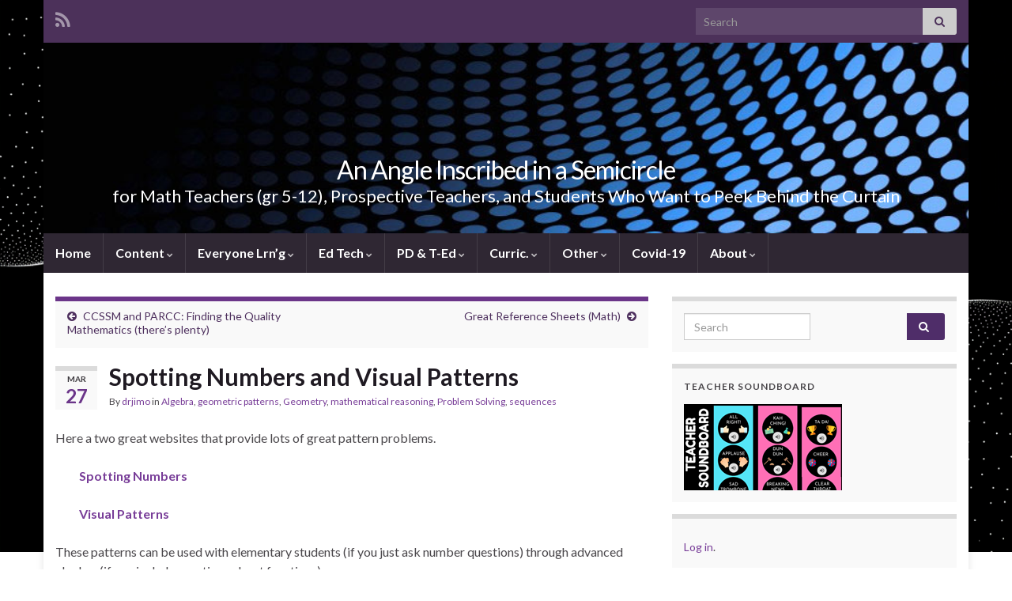

--- FILE ---
content_type: text/html; charset=UTF-8
request_url: http://drjimo.net/spotting-numbers-and-visual-patterns/
body_size: 17320
content:
<!DOCTYPE html><!--[if IE 7]>
<html class="ie ie7" lang="en-US">
<![endif]-->
<!--[if IE 8]>
<html class="ie ie8" lang="en-US">
<![endif]-->
<!--[if !(IE 7) & !(IE 8)]><!-->
<html lang="en-US">
<!--<![endif]-->
    <head>
        <meta charset="UTF-8">
        <meta http-equiv="X-UA-Compatible" content="IE=edge">
        <meta name="viewport" content="width=device-width, initial-scale=1">
        <meta name='robots' content='index, follow, max-image-preview:large, max-snippet:-1, max-video-preview:-1' />

	<!-- This site is optimized with the Yoast SEO plugin v26.8 - https://yoast.com/product/yoast-seo-wordpress/ -->
	<title>Spotting Numbers and Visual Patterns - An Angle Inscribed in a Semicircle</title>
	<link rel="canonical" href="http://drjimo.net/spotting-numbers-and-visual-patterns/" />
	<meta property="og:locale" content="en_US" />
	<meta property="og:type" content="article" />
	<meta property="og:title" content="Spotting Numbers and Visual Patterns - An Angle Inscribed in a Semicircle" />
	<meta property="og:description" content="Here a two great websites that provide lots of great pattern problems. Spotting Numbers Visual Patterns These patterns can be used with elementary students (if you just ask number questions) through advanced algebra (if you include questions about functions). Mathematics is often described as the study of patterns.  That is exactly what Spotting Numbers and &hellip; Continue reading" />
	<meta property="og:url" content="http://drjimo.net/spotting-numbers-and-visual-patterns/" />
	<meta property="og:site_name" content="An Angle Inscribed in a Semicircle" />
	<meta property="article:published_time" content="2015-03-27T16:18:10+00:00" />
	<meta name="author" content="drjimo" />
	<meta name="twitter:label1" content="Written by" />
	<meta name="twitter:data1" content="drjimo" />
	<meta name="twitter:label2" content="Est. reading time" />
	<meta name="twitter:data2" content="1 minute" />
	<script type="application/ld+json" class="yoast-schema-graph">{"@context":"https://schema.org","@graph":[{"@type":"Article","@id":"http://drjimo.net/spotting-numbers-and-visual-patterns/#article","isPartOf":{"@id":"http://drjimo.net/spotting-numbers-and-visual-patterns/"},"author":{"name":"drjimo","@id":"https://drjimo.net/#/schema/person/c5454e1acc6272e16842ff1f25b757a9"},"headline":"Spotting Numbers and Visual Patterns","datePublished":"2015-03-27T16:18:10+00:00","mainEntityOfPage":{"@id":"http://drjimo.net/spotting-numbers-and-visual-patterns/"},"wordCount":155,"commentCount":1,"articleSection":["Algebra","geometric patterns","Geometry","mathematical reasoning","Problem Solving","sequences"],"inLanguage":"en-US"},{"@type":"WebPage","@id":"http://drjimo.net/spotting-numbers-and-visual-patterns/","url":"http://drjimo.net/spotting-numbers-and-visual-patterns/","name":"Spotting Numbers and Visual Patterns - An Angle Inscribed in a Semicircle","isPartOf":{"@id":"https://drjimo.net/#website"},"datePublished":"2015-03-27T16:18:10+00:00","author":{"@id":"https://drjimo.net/#/schema/person/c5454e1acc6272e16842ff1f25b757a9"},"breadcrumb":{"@id":"http://drjimo.net/spotting-numbers-and-visual-patterns/#breadcrumb"},"inLanguage":"en-US","potentialAction":[{"@type":"ReadAction","target":["http://drjimo.net/spotting-numbers-and-visual-patterns/"]}]},{"@type":"BreadcrumbList","@id":"http://drjimo.net/spotting-numbers-and-visual-patterns/#breadcrumb","itemListElement":[{"@type":"ListItem","position":1,"name":"Home","item":"https://drjimo.net/"},{"@type":"ListItem","position":2,"name":"Spotting Numbers and Visual Patterns"}]},{"@type":"WebSite","@id":"https://drjimo.net/#website","url":"https://drjimo.net/","name":"An Angle Inscribed in a Semicircle","description":"for Math Teachers (gr 5-12), Prospective Teachers, and Students Who Want to Peek Behind the Curtain","potentialAction":[{"@type":"SearchAction","target":{"@type":"EntryPoint","urlTemplate":"https://drjimo.net/?s={search_term_string}"},"query-input":{"@type":"PropertyValueSpecification","valueRequired":true,"valueName":"search_term_string"}}],"inLanguage":"en-US"},{"@type":"Person","@id":"https://drjimo.net/#/schema/person/c5454e1acc6272e16842ff1f25b757a9","name":"drjimo","image":{"@type":"ImageObject","inLanguage":"en-US","@id":"https://drjimo.net/#/schema/person/image/","url":"https://secure.gravatar.com/avatar/83efce8291554ded68393b4a24ba4241b29688dc4bbeeeada8bb08d37b3c46ca?s=96&d=mm&r=g","contentUrl":"https://secure.gravatar.com/avatar/83efce8291554ded68393b4a24ba4241b29688dc4bbeeeada8bb08d37b3c46ca?s=96&d=mm&r=g","caption":"drjimo"},"url":"http://drjimo.net/author/drjimo/"}]}</script>
	<!-- / Yoast SEO plugin. -->


<link rel='dns-prefetch' href='//secure.gravatar.com' />
<link rel='dns-prefetch' href='//stats.wp.com' />
<link rel='dns-prefetch' href='//v0.wordpress.com' />
<link rel="alternate" type="application/rss+xml" title="An Angle Inscribed in a Semicircle &raquo; Feed" href="http://drjimo.net/feed/" />
<link rel="alternate" title="oEmbed (JSON)" type="application/json+oembed" href="http://drjimo.net/wp-json/oembed/1.0/embed?url=http%3A%2F%2Fdrjimo.net%2Fspotting-numbers-and-visual-patterns%2F" />
<link rel="alternate" title="oEmbed (XML)" type="text/xml+oembed" href="http://drjimo.net/wp-json/oembed/1.0/embed?url=http%3A%2F%2Fdrjimo.net%2Fspotting-numbers-and-visual-patterns%2F&#038;format=xml" />
<style id='wp-img-auto-sizes-contain-inline-css' type='text/css'>
img:is([sizes=auto i],[sizes^="auto," i]){contain-intrinsic-size:3000px 1500px}
/*# sourceURL=wp-img-auto-sizes-contain-inline-css */
</style>
<style id='wp-emoji-styles-inline-css' type='text/css'>

	img.wp-smiley, img.emoji {
		display: inline !important;
		border: none !important;
		box-shadow: none !important;
		height: 1em !important;
		width: 1em !important;
		margin: 0 0.07em !important;
		vertical-align: -0.1em !important;
		background: none !important;
		padding: 0 !important;
	}
/*# sourceURL=wp-emoji-styles-inline-css */
</style>
<style id='wp-block-library-inline-css' type='text/css'>
:root{--wp-block-synced-color:#7a00df;--wp-block-synced-color--rgb:122,0,223;--wp-bound-block-color:var(--wp-block-synced-color);--wp-editor-canvas-background:#ddd;--wp-admin-theme-color:#007cba;--wp-admin-theme-color--rgb:0,124,186;--wp-admin-theme-color-darker-10:#006ba1;--wp-admin-theme-color-darker-10--rgb:0,107,160.5;--wp-admin-theme-color-darker-20:#005a87;--wp-admin-theme-color-darker-20--rgb:0,90,135;--wp-admin-border-width-focus:2px}@media (min-resolution:192dpi){:root{--wp-admin-border-width-focus:1.5px}}.wp-element-button{cursor:pointer}:root .has-very-light-gray-background-color{background-color:#eee}:root .has-very-dark-gray-background-color{background-color:#313131}:root .has-very-light-gray-color{color:#eee}:root .has-very-dark-gray-color{color:#313131}:root .has-vivid-green-cyan-to-vivid-cyan-blue-gradient-background{background:linear-gradient(135deg,#00d084,#0693e3)}:root .has-purple-crush-gradient-background{background:linear-gradient(135deg,#34e2e4,#4721fb 50%,#ab1dfe)}:root .has-hazy-dawn-gradient-background{background:linear-gradient(135deg,#faaca8,#dad0ec)}:root .has-subdued-olive-gradient-background{background:linear-gradient(135deg,#fafae1,#67a671)}:root .has-atomic-cream-gradient-background{background:linear-gradient(135deg,#fdd79a,#004a59)}:root .has-nightshade-gradient-background{background:linear-gradient(135deg,#330968,#31cdcf)}:root .has-midnight-gradient-background{background:linear-gradient(135deg,#020381,#2874fc)}:root{--wp--preset--font-size--normal:16px;--wp--preset--font-size--huge:42px}.has-regular-font-size{font-size:1em}.has-larger-font-size{font-size:2.625em}.has-normal-font-size{font-size:var(--wp--preset--font-size--normal)}.has-huge-font-size{font-size:var(--wp--preset--font-size--huge)}.has-text-align-center{text-align:center}.has-text-align-left{text-align:left}.has-text-align-right{text-align:right}.has-fit-text{white-space:nowrap!important}#end-resizable-editor-section{display:none}.aligncenter{clear:both}.items-justified-left{justify-content:flex-start}.items-justified-center{justify-content:center}.items-justified-right{justify-content:flex-end}.items-justified-space-between{justify-content:space-between}.screen-reader-text{border:0;clip-path:inset(50%);height:1px;margin:-1px;overflow:hidden;padding:0;position:absolute;width:1px;word-wrap:normal!important}.screen-reader-text:focus{background-color:#ddd;clip-path:none;color:#444;display:block;font-size:1em;height:auto;left:5px;line-height:normal;padding:15px 23px 14px;text-decoration:none;top:5px;width:auto;z-index:100000}html :where(.has-border-color){border-style:solid}html :where([style*=border-top-color]){border-top-style:solid}html :where([style*=border-right-color]){border-right-style:solid}html :where([style*=border-bottom-color]){border-bottom-style:solid}html :where([style*=border-left-color]){border-left-style:solid}html :where([style*=border-width]){border-style:solid}html :where([style*=border-top-width]){border-top-style:solid}html :where([style*=border-right-width]){border-right-style:solid}html :where([style*=border-bottom-width]){border-bottom-style:solid}html :where([style*=border-left-width]){border-left-style:solid}html :where(img[class*=wp-image-]){height:auto;max-width:100%}:where(figure){margin:0 0 1em}html :where(.is-position-sticky){--wp-admin--admin-bar--position-offset:var(--wp-admin--admin-bar--height,0px)}@media screen and (max-width:600px){html :where(.is-position-sticky){--wp-admin--admin-bar--position-offset:0px}}

/*# sourceURL=wp-block-library-inline-css */
</style><style id='wp-block-paragraph-inline-css' type='text/css'>
.is-small-text{font-size:.875em}.is-regular-text{font-size:1em}.is-large-text{font-size:2.25em}.is-larger-text{font-size:3em}.has-drop-cap:not(:focus):first-letter{float:left;font-size:8.4em;font-style:normal;font-weight:100;line-height:.68;margin:.05em .1em 0 0;text-transform:uppercase}body.rtl .has-drop-cap:not(:focus):first-letter{float:none;margin-left:.1em}p.has-drop-cap.has-background{overflow:hidden}:root :where(p.has-background){padding:1.25em 2.375em}:where(p.has-text-color:not(.has-link-color)) a{color:inherit}p.has-text-align-left[style*="writing-mode:vertical-lr"],p.has-text-align-right[style*="writing-mode:vertical-rl"]{rotate:180deg}
/*# sourceURL=http://drjimo.net/wp-includes/blocks/paragraph/style.min.css */
</style>
<style id='global-styles-inline-css' type='text/css'>
:root{--wp--preset--aspect-ratio--square: 1;--wp--preset--aspect-ratio--4-3: 4/3;--wp--preset--aspect-ratio--3-4: 3/4;--wp--preset--aspect-ratio--3-2: 3/2;--wp--preset--aspect-ratio--2-3: 2/3;--wp--preset--aspect-ratio--16-9: 16/9;--wp--preset--aspect-ratio--9-16: 9/16;--wp--preset--color--black: #000000;--wp--preset--color--cyan-bluish-gray: #abb8c3;--wp--preset--color--white: #ffffff;--wp--preset--color--pale-pink: #f78da7;--wp--preset--color--vivid-red: #cf2e2e;--wp--preset--color--luminous-vivid-orange: #ff6900;--wp--preset--color--luminous-vivid-amber: #fcb900;--wp--preset--color--light-green-cyan: #7bdcb5;--wp--preset--color--vivid-green-cyan: #00d084;--wp--preset--color--pale-cyan-blue: #8ed1fc;--wp--preset--color--vivid-cyan-blue: #0693e3;--wp--preset--color--vivid-purple: #9b51e0;--wp--preset--gradient--vivid-cyan-blue-to-vivid-purple: linear-gradient(135deg,rgb(6,147,227) 0%,rgb(155,81,224) 100%);--wp--preset--gradient--light-green-cyan-to-vivid-green-cyan: linear-gradient(135deg,rgb(122,220,180) 0%,rgb(0,208,130) 100%);--wp--preset--gradient--luminous-vivid-amber-to-luminous-vivid-orange: linear-gradient(135deg,rgb(252,185,0) 0%,rgb(255,105,0) 100%);--wp--preset--gradient--luminous-vivid-orange-to-vivid-red: linear-gradient(135deg,rgb(255,105,0) 0%,rgb(207,46,46) 100%);--wp--preset--gradient--very-light-gray-to-cyan-bluish-gray: linear-gradient(135deg,rgb(238,238,238) 0%,rgb(169,184,195) 100%);--wp--preset--gradient--cool-to-warm-spectrum: linear-gradient(135deg,rgb(74,234,220) 0%,rgb(151,120,209) 20%,rgb(207,42,186) 40%,rgb(238,44,130) 60%,rgb(251,105,98) 80%,rgb(254,248,76) 100%);--wp--preset--gradient--blush-light-purple: linear-gradient(135deg,rgb(255,206,236) 0%,rgb(152,150,240) 100%);--wp--preset--gradient--blush-bordeaux: linear-gradient(135deg,rgb(254,205,165) 0%,rgb(254,45,45) 50%,rgb(107,0,62) 100%);--wp--preset--gradient--luminous-dusk: linear-gradient(135deg,rgb(255,203,112) 0%,rgb(199,81,192) 50%,rgb(65,88,208) 100%);--wp--preset--gradient--pale-ocean: linear-gradient(135deg,rgb(255,245,203) 0%,rgb(182,227,212) 50%,rgb(51,167,181) 100%);--wp--preset--gradient--electric-grass: linear-gradient(135deg,rgb(202,248,128) 0%,rgb(113,206,126) 100%);--wp--preset--gradient--midnight: linear-gradient(135deg,rgb(2,3,129) 0%,rgb(40,116,252) 100%);--wp--preset--font-size--small: 14px;--wp--preset--font-size--medium: 20px;--wp--preset--font-size--large: 20px;--wp--preset--font-size--x-large: 42px;--wp--preset--font-size--tiny: 10px;--wp--preset--font-size--regular: 16px;--wp--preset--font-size--larger: 26px;--wp--preset--spacing--20: 0.44rem;--wp--preset--spacing--30: 0.67rem;--wp--preset--spacing--40: 1rem;--wp--preset--spacing--50: 1.5rem;--wp--preset--spacing--60: 2.25rem;--wp--preset--spacing--70: 3.38rem;--wp--preset--spacing--80: 5.06rem;--wp--preset--shadow--natural: 6px 6px 9px rgba(0, 0, 0, 0.2);--wp--preset--shadow--deep: 12px 12px 50px rgba(0, 0, 0, 0.4);--wp--preset--shadow--sharp: 6px 6px 0px rgba(0, 0, 0, 0.2);--wp--preset--shadow--outlined: 6px 6px 0px -3px rgb(255, 255, 255), 6px 6px rgb(0, 0, 0);--wp--preset--shadow--crisp: 6px 6px 0px rgb(0, 0, 0);}:where(.is-layout-flex){gap: 0.5em;}:where(.is-layout-grid){gap: 0.5em;}body .is-layout-flex{display: flex;}.is-layout-flex{flex-wrap: wrap;align-items: center;}.is-layout-flex > :is(*, div){margin: 0;}body .is-layout-grid{display: grid;}.is-layout-grid > :is(*, div){margin: 0;}:where(.wp-block-columns.is-layout-flex){gap: 2em;}:where(.wp-block-columns.is-layout-grid){gap: 2em;}:where(.wp-block-post-template.is-layout-flex){gap: 1.25em;}:where(.wp-block-post-template.is-layout-grid){gap: 1.25em;}.has-black-color{color: var(--wp--preset--color--black) !important;}.has-cyan-bluish-gray-color{color: var(--wp--preset--color--cyan-bluish-gray) !important;}.has-white-color{color: var(--wp--preset--color--white) !important;}.has-pale-pink-color{color: var(--wp--preset--color--pale-pink) !important;}.has-vivid-red-color{color: var(--wp--preset--color--vivid-red) !important;}.has-luminous-vivid-orange-color{color: var(--wp--preset--color--luminous-vivid-orange) !important;}.has-luminous-vivid-amber-color{color: var(--wp--preset--color--luminous-vivid-amber) !important;}.has-light-green-cyan-color{color: var(--wp--preset--color--light-green-cyan) !important;}.has-vivid-green-cyan-color{color: var(--wp--preset--color--vivid-green-cyan) !important;}.has-pale-cyan-blue-color{color: var(--wp--preset--color--pale-cyan-blue) !important;}.has-vivid-cyan-blue-color{color: var(--wp--preset--color--vivid-cyan-blue) !important;}.has-vivid-purple-color{color: var(--wp--preset--color--vivid-purple) !important;}.has-black-background-color{background-color: var(--wp--preset--color--black) !important;}.has-cyan-bluish-gray-background-color{background-color: var(--wp--preset--color--cyan-bluish-gray) !important;}.has-white-background-color{background-color: var(--wp--preset--color--white) !important;}.has-pale-pink-background-color{background-color: var(--wp--preset--color--pale-pink) !important;}.has-vivid-red-background-color{background-color: var(--wp--preset--color--vivid-red) !important;}.has-luminous-vivid-orange-background-color{background-color: var(--wp--preset--color--luminous-vivid-orange) !important;}.has-luminous-vivid-amber-background-color{background-color: var(--wp--preset--color--luminous-vivid-amber) !important;}.has-light-green-cyan-background-color{background-color: var(--wp--preset--color--light-green-cyan) !important;}.has-vivid-green-cyan-background-color{background-color: var(--wp--preset--color--vivid-green-cyan) !important;}.has-pale-cyan-blue-background-color{background-color: var(--wp--preset--color--pale-cyan-blue) !important;}.has-vivid-cyan-blue-background-color{background-color: var(--wp--preset--color--vivid-cyan-blue) !important;}.has-vivid-purple-background-color{background-color: var(--wp--preset--color--vivid-purple) !important;}.has-black-border-color{border-color: var(--wp--preset--color--black) !important;}.has-cyan-bluish-gray-border-color{border-color: var(--wp--preset--color--cyan-bluish-gray) !important;}.has-white-border-color{border-color: var(--wp--preset--color--white) !important;}.has-pale-pink-border-color{border-color: var(--wp--preset--color--pale-pink) !important;}.has-vivid-red-border-color{border-color: var(--wp--preset--color--vivid-red) !important;}.has-luminous-vivid-orange-border-color{border-color: var(--wp--preset--color--luminous-vivid-orange) !important;}.has-luminous-vivid-amber-border-color{border-color: var(--wp--preset--color--luminous-vivid-amber) !important;}.has-light-green-cyan-border-color{border-color: var(--wp--preset--color--light-green-cyan) !important;}.has-vivid-green-cyan-border-color{border-color: var(--wp--preset--color--vivid-green-cyan) !important;}.has-pale-cyan-blue-border-color{border-color: var(--wp--preset--color--pale-cyan-blue) !important;}.has-vivid-cyan-blue-border-color{border-color: var(--wp--preset--color--vivid-cyan-blue) !important;}.has-vivid-purple-border-color{border-color: var(--wp--preset--color--vivid-purple) !important;}.has-vivid-cyan-blue-to-vivid-purple-gradient-background{background: var(--wp--preset--gradient--vivid-cyan-blue-to-vivid-purple) !important;}.has-light-green-cyan-to-vivid-green-cyan-gradient-background{background: var(--wp--preset--gradient--light-green-cyan-to-vivid-green-cyan) !important;}.has-luminous-vivid-amber-to-luminous-vivid-orange-gradient-background{background: var(--wp--preset--gradient--luminous-vivid-amber-to-luminous-vivid-orange) !important;}.has-luminous-vivid-orange-to-vivid-red-gradient-background{background: var(--wp--preset--gradient--luminous-vivid-orange-to-vivid-red) !important;}.has-very-light-gray-to-cyan-bluish-gray-gradient-background{background: var(--wp--preset--gradient--very-light-gray-to-cyan-bluish-gray) !important;}.has-cool-to-warm-spectrum-gradient-background{background: var(--wp--preset--gradient--cool-to-warm-spectrum) !important;}.has-blush-light-purple-gradient-background{background: var(--wp--preset--gradient--blush-light-purple) !important;}.has-blush-bordeaux-gradient-background{background: var(--wp--preset--gradient--blush-bordeaux) !important;}.has-luminous-dusk-gradient-background{background: var(--wp--preset--gradient--luminous-dusk) !important;}.has-pale-ocean-gradient-background{background: var(--wp--preset--gradient--pale-ocean) !important;}.has-electric-grass-gradient-background{background: var(--wp--preset--gradient--electric-grass) !important;}.has-midnight-gradient-background{background: var(--wp--preset--gradient--midnight) !important;}.has-small-font-size{font-size: var(--wp--preset--font-size--small) !important;}.has-medium-font-size{font-size: var(--wp--preset--font-size--medium) !important;}.has-large-font-size{font-size: var(--wp--preset--font-size--large) !important;}.has-x-large-font-size{font-size: var(--wp--preset--font-size--x-large) !important;}
/*# sourceURL=global-styles-inline-css */
</style>

<style id='classic-theme-styles-inline-css' type='text/css'>
/*! This file is auto-generated */
.wp-block-button__link{color:#fff;background-color:#32373c;border-radius:9999px;box-shadow:none;text-decoration:none;padding:calc(.667em + 2px) calc(1.333em + 2px);font-size:1.125em}.wp-block-file__button{background:#32373c;color:#fff;text-decoration:none}
/*# sourceURL=/wp-includes/css/classic-themes.min.css */
</style>
<link rel='stylesheet' id='contact-form-7-css' href='http://drjimo.net/wp-content/plugins/contact-form-7/includes/css/styles.css?ver=6.1.4' type='text/css' media='all' />
<link rel='stylesheet' id='bootstrap-css' href='http://drjimo.net/wp-content/themes/graphene/bootstrap/css/bootstrap.min.css?ver=6.9' type='text/css' media='all' />
<link rel='stylesheet' id='font-awesome-css' href='http://drjimo.net/wp-content/themes/graphene/fonts/font-awesome/css/font-awesome.min.css?ver=6.9' type='text/css' media='all' />
<link rel='stylesheet' id='graphene-css' href='http://drjimo.net/wp-content/themes/graphene/style.css?ver=2.9.4' type='text/css' media='screen' />
<link rel='stylesheet' id='graphene-responsive-css' href='http://drjimo.net/wp-content/themes/graphene/responsive.css?ver=2.9.4' type='text/css' media='all' />
<link rel='stylesheet' id='graphene-blocks-css' href='http://drjimo.net/wp-content/themes/graphene/blocks.css?ver=2.9.4' type='text/css' media='all' />
<link rel='stylesheet' id='tablepress-default-css' href='http://drjimo.net/wp-content/plugins/tablepress/css/build/default.css?ver=3.2.6' type='text/css' media='all' />
<script type="text/javascript" src="http://drjimo.net/wp-includes/js/jquery/jquery.min.js?ver=3.7.1" id="jquery-core-js"></script>
<script type="text/javascript" src="http://drjimo.net/wp-includes/js/jquery/jquery-migrate.min.js?ver=3.4.1" id="jquery-migrate-js"></script>
<script defer type="text/javascript" src="http://drjimo.net/wp-content/themes/graphene/bootstrap/js/bootstrap.min.js?ver=2.9.4" id="bootstrap-js"></script>
<script defer type="text/javascript" src="http://drjimo.net/wp-content/themes/graphene/js/bootstrap-hover-dropdown/bootstrap-hover-dropdown.min.js?ver=2.9.4" id="bootstrap-hover-dropdown-js"></script>
<script defer type="text/javascript" src="http://drjimo.net/wp-content/themes/graphene/js/bootstrap-submenu/bootstrap-submenu.min.js?ver=2.9.4" id="bootstrap-submenu-js"></script>
<script defer type="text/javascript" src="http://drjimo.net/wp-content/themes/graphene/js/jquery.infinitescroll.min.js?ver=2.9.4" id="infinite-scroll-js"></script>
<script type="text/javascript" id="graphene-js-extra">
/* <![CDATA[ */
var grapheneJS = {"siteurl":"http://drjimo.net","ajaxurl":"http://drjimo.net/wp-admin/admin-ajax.php","templateUrl":"http://drjimo.net/wp-content/themes/graphene","isSingular":"1","enableStickyMenu":"","shouldShowComments":"1","commentsOrder":"newest","sliderDisable":"","sliderInterval":"7000","infScrollBtnLbl":"Load more","infScrollOn":"","infScrollCommentsOn":"","totalPosts":"1","postsPerPage":"10","isPageNavi":"","infScrollMsgText":"Fetching window.grapheneInfScrollItemsPerPage of window.grapheneInfScrollItemsLeft items left ...","infScrollMsgTextPlural":"Fetching window.grapheneInfScrollItemsPerPage of window.grapheneInfScrollItemsLeft items left ...","infScrollFinishedText":"All loaded!","commentsPerPage":"50","totalComments":"0","infScrollCommentsMsg":"Fetching window.grapheneInfScrollCommentsPerPage of window.grapheneInfScrollCommentsLeft comments left ...","infScrollCommentsMsgPlural":"Fetching window.grapheneInfScrollCommentsPerPage of window.grapheneInfScrollCommentsLeft comments left ...","infScrollCommentsFinishedMsg":"All comments loaded!","disableLiveSearch":"1","txtNoResult":"No result found.","isMasonry":""};
//# sourceURL=graphene-js-extra
/* ]]> */
</script>
<script defer type="text/javascript" src="http://drjimo.net/wp-content/themes/graphene/js/graphene.js?ver=2.9.4" id="graphene-js"></script>
<link rel="https://api.w.org/" href="http://drjimo.net/wp-json/" /><link rel="alternate" title="JSON" type="application/json" href="http://drjimo.net/wp-json/wp/v2/posts/110" /><link rel="EditURI" type="application/rsd+xml" title="RSD" href="http://drjimo.net/xmlrpc.php?rsd" />
<meta name="generator" content="WordPress 6.9" />
<link rel='shortlink' href='https://wp.me/p6jx19-1M' />
	<style>img#wpstats{display:none}</style>
				<script>
		   WebFontConfig = {
		      google: { 
		      	families: ["Lato:400,400i,700,700i&display=swap"]		      }
		   };

		   (function(d) {
		      var wf = d.createElement('script'), s = d.scripts[0];
		      wf.src = 'https://ajax.googleapis.com/ajax/libs/webfont/1.6.26/webfont.js';
		      wf.async = true;
		      s.parentNode.insertBefore(wf, s);
		   })(document);
		</script>
	<style type="text/css">
.carousel, .carousel .item{height:400px}@media (max-width: 991px) {.carousel, .carousel .item{height:250px}}
</style>
		<script type="application/ld+json">{"@context":"http:\/\/schema.org","@type":"Article","mainEntityOfPage":"http:\/\/drjimo.net\/spotting-numbers-and-visual-patterns\/","publisher":{"@type":"Organization","name":"An Angle Inscribed in a Semicircle","logo":{"@type":"ImageObject","url":"http:\/\/drjimo.net\/wp-content\/uploads\/2018\/03\/cropped-AngleInscribed-Thicker-32x32.png","height":32,"width":32}},"headline":"Spotting Numbers and Visual Patterns","datePublished":"2015-03-27T16:18:10+00:00","dateModified":"2015-03-27T16:18:10+00:00","description":"Here a two great websites that provide lots of great pattern problems. Spotting Numbers Visual Patterns These patterns can be used with elementary students (if you just ask number questions) through advanced algebra (if you include questions about functions). Mathematics is often described as the study of patterns.\u00a0 That is exactly what Spotting Numbers and ...","author":{"@type":"Person","name":"drjimo"}}</script>
	<style type="text/css" id="custom-background-css">
body.custom-background { background-image: url("http://drjimo.net/wp-content/uploads/2025/01/Black.wave_.backgroung.png"); background-position: center top; background-size: contain; background-repeat: no-repeat; background-attachment: scroll; }
</style>
	<style id="uagb-style-frontend-110">.uag-blocks-common-selector{z-index:var(--z-index-desktop) !important}@media (max-width: 976px){.uag-blocks-common-selector{z-index:var(--z-index-tablet) !important}}@media (max-width: 767px){.uag-blocks-common-selector{z-index:var(--z-index-mobile) !important}}
</style><link rel="icon" href="http://drjimo.net/wp-content/uploads/2018/03/cropped-AngleInscribed-Thicker-32x32.png" sizes="32x32" />
<link rel="icon" href="http://drjimo.net/wp-content/uploads/2018/03/cropped-AngleInscribed-Thicker-192x192.png" sizes="192x192" />
<link rel="apple-touch-icon" href="http://drjimo.net/wp-content/uploads/2018/03/cropped-AngleInscribed-Thicker-180x180.png" />
<meta name="msapplication-TileImage" content="http://drjimo.net/wp-content/uploads/2018/03/cropped-AngleInscribed-Thicker-270x270.png" />
    </head>
    <body class="wp-singular post-template-default single single-post postid-110 single-format-standard custom-background wp-embed-responsive wp-theme-graphene layout-boxed two_col_left two-columns singular">
        
        <div class="container boxed-wrapper">
            
                            <div id="top-bar" class="row clearfix top-bar ">
                    
                                                    
                            <div class="col-md-12 top-bar-items">
                                
                                                                                                    	<ul class="social-profiles">
							
			            <li class="social-profile social-profile-rss">
			            	<a href="http://drjimo.net/feed/" title="Subscribe to An Angle Inscribed in a Semicircle&#039;s RSS feed" id="social-id-1" class="mysocial social-rss">
			            				                            <i class="fa fa-rss"></i>
		                        			            	</a>
			            </li>
		            
		    	    </ul>
                                    
                                                                    <button type="button" class="search-toggle navbar-toggle collapsed" data-toggle="collapse" data-target="#top_search">
                                        <span class="sr-only">Toggle search form</span>
                                        <i class="fa fa-search-plus"></i>
                                    </button>

                                    <div id="top_search" class="top-search-form">
                                        <form class="searchform" method="get" action="http://drjimo.net">
	<div class="input-group">
		<div class="form-group live-search-input">
			<label for="s" class="screen-reader-text">Search for:</label>
		    <input type="text" id="s" name="s" class="form-control" placeholder="Search">
		    		</div>
	    <span class="input-group-btn">
	    	<button class="btn btn-default" type="submit"><i class="fa fa-search"></i></button>
	    </span>
    </div>
    </form>                                                                            </div>
                                
                                                            </div>

                        
                                    </div>
            

            <div id="header" class="row">

                <img src="http://drjimo.net/wp-content/themes/graphene/images/headers/techno.jpg" alt="An Angle Inscribed in a Semicircle" title="An Angle Inscribed in a Semicircle" width="960" height="198" />                
                                                                </div>


                        <nav class="navbar row navbar-inverse">

                <div class="navbar-header align-center">
                		                    <button type="button" class="navbar-toggle collapsed" data-toggle="collapse" data-target="#header-menu-wrap, #secondary-menu-wrap">
	                        <span class="sr-only">Toggle navigation</span>
	                        <span class="icon-bar"></span>
	                        <span class="icon-bar"></span>
	                        <span class="icon-bar"></span>
	                    </button>
                	                    
                    
                                            <p class="header_title">
                            <a href="http://drjimo.net" title="Go back to the front page">                                An Angle Inscribed in a Semicircle                            </a>                        </p>
                    
                                                    <p class="header_desc">for Math Teachers (gr 5-12), Prospective Teachers, and Students Who Want to Peek Behind the Curtain</p>
                                            
                                    </div>

                                    <div class="collapse navbar-collapse" id="header-menu-wrap">

            			<ul class="nav navbar-nav flip"><li ><a href="http://drjimo.net/">Home</a></li><li class="menu-item menu-item-935 menu-item-has-children"><a href="http://drjimo.net/content/"  class="dropdown-toggle" data-toggle="dropdown" data-submenu="1" data-depth="10" data-hover="dropdown">Content <i class="fa fa-chevron-down"></i></a><ul class="dropdown-menu"><li class="menu-item menu-item-166 menu-item-has-children dropdown-submenu"><a href="http://drjimo.net/content/geometry-2/" >Algebra <i class="fa fa-chevron-right"></i></a><ul class="dropdown-menu"><li class="menu-item menu-item-500"><a href="http://drjimo.net/content/geometry-2/functions/" >Functions</a></li><li class="menu-item menu-item-469"><a href="http://drjimo.net/content/geometry-2/modeling/" >Modeling</a></li><li class="menu-item menu-item-1225"><a href="http://drjimo.net/content/geometry-2/carbon-dating/" >Carbon Dating</a></li><li class="menu-item menu-item-1361"><a href="http://drjimo.net/content/geometry-2/properties-of-proportions/" >Properties of Proportions</a></li></ul></li><li class="menu-item menu-item-50 menu-item-has-children dropdown-submenu"><a href="http://drjimo.net/content/geometry/" >Geometry &#038; Trig <i class="fa fa-chevron-right"></i></a><ul class="dropdown-menu"><li class="menu-item menu-item-1438"><a href="http://drjimo.net/content/geometry/modern-geometries-5th-ed/" >Modern Geometries 5th Ed.</a></li><li class="menu-item menu-item-1114"><a href="http://drjimo.net/content/geometry/decomposing-and-composing-appears-26-times-in-the-ccssm/" >Decomposing and Composing Appear 26 times in the CCSSM</a></li><li class="menu-item menu-item-1315"><a href="http://drjimo.net/content/geometry/geometry-reference-sheets/" >Geometry Reference Sheets (and online textbooks)</a></li><li class="menu-item menu-item-854"><a href="http://drjimo.net/content/geometry/general-guidelines-and-tips-for-proof-writing/" >General Guidelines and Tips for Proof-Writing</a></li><li class="menu-item menu-item-1715 menu-item-has-children dropdown-submenu"><a href="http://drjimo.net/content/geometry/sun-moon-stars-planets-and-seasons/" >Sun, Moon, Stars, Planets, and Seasons <i class="fa fa-chevron-right"></i></a><ul class="dropdown-menu"><li class="menu-item menu-item-1718"><a href="http://drjimo.net/content/geometry/sun-moon-stars-planets-and-seasons/definitions-of-tropic-of-cancer-and-tropic-of-capricorn/" >Definitions of Tropic of Cancer and Tropic of Capricorn</a></li></ul></li><li class="menu-item menu-item-294 menu-item-has-children dropdown-submenu"><a href="http://drjimo.net/content/geometry/trigonometry/" >Trigonometry <i class="fa fa-chevron-right"></i></a><ul class="dropdown-menu"><li class="menu-item menu-item-296"><a href="http://drjimo.net/content/geometry/trigonometry/trig-reference-sheet/" >Trig Reference Sheet</a></li><li class="menu-item menu-item-479"><a href="http://drjimo.net/content/geometry/trigonometry/10-cm-circle/" >10 cm Circle</a></li><li class="menu-item menu-item-299"><a href="http://drjimo.net/content/geometry/trigonometry/trigonometry-a-clever-study-guide/" >Trigonometry: A Clever Study Guide (J Tanton)</a></li><li class="menu-item menu-item-602"><a href="http://drjimo.net/content/geometry/trigonometry/trig-on-geogebra/" >Trig on GeoGebra</a></li><li class="menu-item menu-item-305"><a href="http://drjimo.net/content/geometry/trigonometry/misc-trig/" >Misc. Trig</a></li></ul></li><li class="menu-item menu-item-1243"><a href="http://drjimo.net/content/geometry/area-formulas-why/" >Area Formulas &#8211; Why?</a></li><li class="menu-item menu-item-451"><a href="http://drjimo.net/content/geometry/reference-sheets/" >Reference Sheets</a></li><li class="menu-item menu-item-1338"><a href="http://drjimo.net/content/geometry/euclidean-geometry/" >*Euclidean* Geometry</a></li><li class="menu-item menu-item-397"><a href="http://drjimo.net/content/geometry/bogus-fibonacci-triangles/" >Bogus Fibonacci Triangles</a></li><li class="menu-item menu-item-573"><a href="http://drjimo.net/content/geometry/misc-geometry/" >Misc. Geometry</a></li><li class="menu-item menu-item-708"><a href="http://drjimo.net/content/geometry/geometry-inherently-important/" >Geometry is inherently important</a></li></ul></li><li class="menu-item menu-item-201"><a href="http://drjimo.net/content/prob-stat/" >Prob &#038; Stat</a></li><li class="menu-item menu-item-1153 menu-item-has-children dropdown-submenu"><a href="http://drjimo.net/content/number-theory/" >Number Theory <i class="fa fa-chevron-right"></i></a><ul class="dropdown-menu"><li class="menu-item menu-item-1151"><a href="http://drjimo.net/content/number-theory/a-few-interesting-i-hope-notes-on-the-3-by-3-magic-square/" >A Few (interesting, I hope) Facts on THE 3 by 3 Magic Square</a></li></ul></li><li class="menu-item menu-item-1097"><a href="http://drjimo.net/content/big-ideas-math/" >Big Ideas Math</a></li><li class="menu-item menu-item-1547"><a href="http://drjimo.net/content/mental-math/" >Mental Math</a></li><li class="menu-item menu-item-1444"><a href="http://drjimo.net/content/ms-math/" >MS Math</a></li></ul></li><li class="menu-item menu-item-239 menu-item-has-children"><a href="http://drjimo.net/everyone-can-learn/"  class="dropdown-toggle" data-toggle="dropdown" data-submenu="1" data-depth="10" data-hover="dropdown">Everyone Lrn&#8217;g <i class="fa fa-chevron-down"></i></a><ul class="dropdown-menu"><li class="menu-item menu-item-215"><a href="http://drjimo.net/everyone-can-learn/everyone-can-learn-math/" >Everyone Can Learn Math</a></li><li class="menu-item menu-item-237"><a href="http://drjimo.net/everyone-can-learn/45-growth-mindset-tweets/" >45 Growth Mindset Tweets</a></li><li class="menu-item menu-item-1376"><a href="http://drjimo.net/everyone-can-learn/ncsm-todos-position-statement-2016/" >NCSM &#038; TODOS Position Statement (2016)</a></li><li class="menu-item menu-item-594"><a href="http://drjimo.net/everyone-can-learn/can-schools-connect-students/" >How Can Schools Connect With Students?</a></li><li class="menu-item menu-item-1290"><a href="http://drjimo.net/everyone-can-learn/how-should-we-react-to-a-formula-sheet-that-appears-overwhelming-at-first-glance/" >How Should We React to a Formula Sheet that Appears Overwhelming at First Glance?</a></li><li class="menu-item menu-item-420"><a href="http://drjimo.net/everyone-can-learn/students-learn-math/" >Why Should I (students) Learn Math?</a></li><li class="menu-item menu-item-1420"><a href="http://drjimo.net/everyone-can-learn/math-anxiety-manage-and-befriend-it/" >Math Anxiety &#8211; Manage and Befriend It</a></li><li class="menu-item menu-item-666"><a href="http://drjimo.net/everyone-can-learn/situational-awareness/" >Situational Awareness</a></li></ul></li><li class="menu-item menu-item-317 menu-item-has-children"><a href="http://drjimo.net/ed-tech/"  class="dropdown-toggle" data-toggle="dropdown" data-submenu="1" data-depth="10" data-hover="dropdown">Ed Tech <i class="fa fa-chevron-down"></i></a><ul class="dropdown-menu"><li class="menu-item menu-item-644"><a href="http://drjimo.net/ed-tech/tech-competencies/" >Tech Competencies</a></li><li class="menu-item menu-item-583"><a href="http://drjimo.net/ed-tech/top-3-people-guide/" >Top 3 People and a Guide</a></li><li class="menu-item menu-item-487"><a href="http://drjimo.net/ed-tech/desmos/" >Desmos</a></li><li class="menu-item menu-item-345"><a href="http://drjimo.net/ed-tech/geogebra/" >GeoGebra</a></li><li class="menu-item menu-item-477"><a href="http://drjimo.net/ed-tech/google-classroom/" >Google Classroom</a></li><li class="menu-item menu-item-1081"><a href="http://drjimo.net/ed-tech/ti-calculator-emulators/" >TI-Calculator Emulators</a></li><li class="menu-item menu-item-481"><a href="http://drjimo.net/ed-tech/educational-technology-mobile-learning/" >Educational Technology and Mobile Learning</a></li><li class="menu-item menu-item-639"><a href="http://drjimo.net/ed-tech/smartboard-demonstration/" >SMARTBoard Demonstration</a></li><li class="menu-item menu-item-579"><a href="http://drjimo.net/ed-tech/social-media/" >Social Media</a></li><li class="menu-item menu-item-1466"><a href="http://drjimo.net/ed-tech/latex-and-tex/" >LaTeX (and TeX)</a></li><li class="menu-item menu-item-618"><a href="http://drjimo.net/ed-tech/speech-recognition/" >Speech Recognition</a></li></ul></li><li class="menu-item menu-item-930 menu-item-has-children"><a href="http://drjimo.net/pd/"  class="dropdown-toggle" data-toggle="dropdown" data-submenu="1" data-depth="10" data-hover="dropdown">PD &#038; T-Ed <i class="fa fa-chevron-down"></i></a><ul class="dropdown-menu"><li class="menu-item menu-item-835"><a href="http://drjimo.net/pd/catalyzing-change/" >Catalyzing Change</a></li><li class="menu-item menu-item-764"><a href="http://drjimo.net/pd/pln/" >PLN</a></li><li class="menu-item menu-item-1272"><a href="http://drjimo.net/pd/quadrant-d-r-r-frmwk/" >Quadrant D &#8212; R/R Frmwk</a></li><li class="menu-item menu-item-1452"><a href="http://drjimo.net/pd/standards-based-assessment/" >Standards Based Assessment</a></li><li class="menu-item menu-item-971"><a href="http://drjimo.net/pd/edtpa/" >edTPA</a></li><li class="menu-item menu-item-326 menu-item-has-children dropdown-submenu"><a href="http://drjimo.net/pd/ps-and-ccssm/" >PS and CCSSM <i class="fa fa-chevron-right"></i></a><ul class="dropdown-menu"><li class="menu-item menu-item-330"><a href="http://drjimo.net/pd/ps-and-ccssm/does-our-approach-to-teaching-math-fail-even-the-smartest-kids/" >Does our approach to teaching math fail even the smartest kids?</a></li><li class="menu-item menu-item-328"><a href="http://drjimo.net/pd/ps-and-ccssm/the-art-of-problem-solving/" >The Art of Problem Solving</a></li></ul></li><li class="menu-item menu-item-384"><a href="http://drjimo.net/pd/illinois-found-services/" >Ill. &#8216;Found&#8217; Services</a></li><li class="menu-item menu-item-1403"><a href="http://drjimo.net/pd/instructional-practices-guide-maa/" >Instructional Practices Guide (MAA)</a></li></ul></li><li class="menu-item menu-item-969 menu-item-has-children"><a href="http://drjimo.net/pd-copy/"  class="dropdown-toggle" data-toggle="dropdown" data-submenu="1" data-depth="10" data-hover="dropdown">Curric. <i class="fa fa-chevron-down"></i></a><ul class="dropdown-menu"><li class="menu-item menu-item-973"><a href="http://drjimo.net/pd-copy/ccssm/" >CCSSM</a></li></ul></li><li class="menu-item menu-item-307 menu-item-has-children"><a href="http://drjimo.net/other/"  class="dropdown-toggle" data-toggle="dropdown" data-submenu="1" data-depth="10" data-hover="dropdown">Other <i class="fa fa-chevron-down"></i></a><ul class="dropdown-menu"><li class="menu-item menu-item-312"><a href="http://drjimo.net/other/great-list-on-classroom-environment/" >Great list on classroom environment</a></li><li class="menu-item menu-item-621"><a href="http://drjimo.net/other/math-jobs/" >Math Jobs</a></li><li class="menu-item menu-item-1486"><a href="http://drjimo.net/other/math-olympiad-moems/" >Math Olympiad &#8211; MOEMS</a></li><li class="menu-item menu-item-563"><a href="http://drjimo.net/other/32-characteristics-high-performing-classrooms/" >32 Characteristics of High-Performing Classrooms &#8211; PLUS 10</a></li><li class="menu-item menu-item-455"><a href="http://drjimo.net/other/coach-tom-desotell-inspiration/" >Coach Tom Desotell an Inspiration</a></li><li class="menu-item menu-item-309"><a href="http://drjimo.net/other/edreports-org/" >EdReports.org</a></li><li class="menu-item menu-item-1216"><a href="http://drjimo.net/other/agency-and-self-efficacy/" >Agency and Efficacy</a></li><li class="menu-item menu-item-1679"><a href="http://drjimo.net/other/online-libraries-for-ebooks-and-audiobooks/" >Online Libraries for eBooks and AudioBooks</a></li><li class="menu-item menu-item-80"><a href="http://drjimo.net/other/reading-math/" >Reading Math</a></li><li class="menu-item menu-item-1690"><a href="http://drjimo.net/other/rules-for-fan-tan-michigan/" >Rules for Fan Tan &amp; Michigan</a></li><li class="menu-item menu-item-1265"><a href="http://drjimo.net/other/notes-on-cognition/" >Notes on Cognition</a></li><li class="menu-item menu-item-698"><a href="http://drjimo.net/other/the-importance-of-knowledge/" >The Importance of Knowledge</a></li><li class="menu-item menu-item-690"><a href="http://drjimo.net/other/24-game/" >24 Game</a></li><li class="menu-item menu-item-318"><a href="http://drjimo.net/other/mistakes-to-avoid-when-flipping/" >Mistakes to avoid when flipping</a></li><li class="menu-item menu-item-1411"><a href="http://drjimo.net/other/the-interesting-moon/" >The Interesting Moon</a></li><li class="menu-item menu-item-1456"><a href="http://drjimo.net/other/table-tennis/" >Table Tennis</a></li></ul></li><li class="menu-item menu-item-1201"><a href="http://drjimo.net/covid-19/" >Covid-19</a></li><li class="menu-item menu-item-272 menu-item-has-children"><a href="http://drjimo.net/about-2/"  class="dropdown-toggle" data-toggle="dropdown" data-submenu="1" data-depth="10" data-hover="dropdown">About <i class="fa fa-chevron-down"></i></a><ul class="dropdown-menu"><li class="menu-item menu-item-5"><a href="http://drjimo.net/about-2/about/" >About Dr. O.</a></li><li class="menu-item menu-item-1513"><a href="http://drjimo.net/about-2/responsibilities/" >Committees, Responsibilities, &#038; Boards</a></li><li class="menu-item menu-item-276"><a href="http://drjimo.net/about-2/the-theorem/" >The Theorem</a></li><li class="menu-item menu-item-1535"><a href="http://drjimo.net/about-2/homepage-at-wiu/" >Homepage at WIU</a></li><li class="menu-item menu-item-34"><a href="http://drjimo.net/about-2/guidelines/" >Guidelines for Myself</a></li><li class="menu-item menu-item-66"><a href="http://drjimo.net/about-2/tech-notes/" >Tech notes</a></li><li class="menu-item menu-item-54"><a href="http://drjimo.net/about-2/sites/" >My Sites</a></li></ul></li></ul>                        
            			                        
                                            </div>
                
                                    
                            </nav>

            
            <div id="content" class="clearfix hfeed row">
                
                    
                                        
                    <div id="content-main" class="clearfix content-main col-md-8">
                    
	
		<div class="post-nav post-nav-top clearfix">
			<p class="previous col-sm-6"><i class="fa fa-arrow-circle-left"></i> <a href="http://drjimo.net/ccssm-and-parcc-finding-the-quality-mathematics-theres-plenty/" rel="prev">CCSSM and PARCC: Finding the Quality Mathematics (there&#8217;s plenty)</a></p>			<p class="next-post col-sm-6"><a href="http://drjimo.net/great-reference-sheets-math/" rel="next">Great Reference Sheets (Math)</a> <i class="fa fa-arrow-circle-right"></i></p>					</div>
		        
<div id="post-110" class="clearfix post post-110 type-post status-publish format-standard hentry category-algebra category-geometric-patterns category-geometry category-mathematical-reasoning category-problem-solving category-sequences item-wrap">
		
	<div class="entry clearfix">
    	
                    	<div class="post-date date alpha ">
            <p class="default_date">
            	<span class="month">Mar</span>
                <span class="day">27</span>
                            </p>
                    </div>
            
		        <h1 class="post-title entry-title">
			Spotting Numbers and Visual Patterns			        </h1>
		
			    <ul class="post-meta entry-meta clearfix">
	    		        <li class="byline">
	        	By <span class="author"><a href="http://drjimo.net/author/drjimo/" rel="author">drjimo</a></span><span class="entry-cat"> in <span class="terms"><a class="term term-category term-21" href="http://drjimo.net/category/algebra/">Algebra</a>, <a class="term term-category term-22" href="http://drjimo.net/category/geometric-patterns/">geometric patterns</a>, <a class="term term-category term-10" href="http://drjimo.net/category/geometry/">Geometry</a>, <a class="term term-category term-23" href="http://drjimo.net/category/mathematical-reasoning/">mathematical reasoning</a>, <a class="term term-category term-24" href="http://drjimo.net/category/problem-solving/">Problem Solving</a>, <a class="term term-category term-25" href="http://drjimo.net/category/sequences/">sequences</a></span></span>	        </li>
	        	    </ul>
    
				
				<div class="entry-content clearfix">
							
										
						<p>Here a two great websites that provide lots of great pattern problems.</p>
<p style="padding-left: 30px;"><strong><a href="http://www.fisme.uu.nl/toepassingen/00299/toepassing_wisweb.en.html" target="_blank">Spotting Numbers</a></strong></p>
<p style="padding-left: 30px;"><strong><a href="http://www.visualpatterns.org/" target="_blank">Visual Patterns</a></strong></p>
<p>These patterns can be used with elementary students (if you just ask number questions) through advanced algebra (if you include questions about functions).</p>
<p>Mathematics is often described as the study of patterns.  That is exactly what <em><strong>Spotting Numbers</strong> </em>and <em><strong>Visual Patterns </strong></em>do.</p>
<p>The interplay of <strong>geometry</strong> <span style="text-decoration: underline;">and</span> <strong>numbers</strong> <span style="text-decoration: underline;">and</span> <strong>algebraic thinking</strong> in these questions puts the learner squaring at the core of <strong>mathematical reasoning</strong>.  Quite frankly, it doesn&#8217;t get much better than this!  (OK, my opinion.)</p>
<h2>Questions to Ask</h2>
<p style="padding-left: 30px;">Here are some questions.  As a general rule, For Elementary: a-b; Middle School: a-d; Algebra: a-e</p>
<p style="padding-left: 30px;">a. How many *** are in next figure?<br />
b. How many *** are in next figure after that?<br />
c. How many *** are in pattern n = 10?<br />
d. How many *** are in pattern n = 43?<br />
e. Generalize: How many *** are in pattern n?</p>
								</div>
		
			</div>

</div>






            
  

                </div><!-- #content-main -->
        
            
<div id="sidebar1" class="sidebar sidebar-right widget-area col-md-4">

	
    <div id="search-2" class="sidebar-wrap widget_search"><form class="searchform" method="get" action="http://drjimo.net">
	<div class="input-group">
		<div class="form-group live-search-input">
			<label for="s" class="screen-reader-text">Search for:</label>
		    <input type="text" id="s" name="s" class="form-control" placeholder="Search">
		    		</div>
	    <span class="input-group-btn">
	    	<button class="btn btn-default" type="submit"><i class="fa fa-search"></i></button>
	    </span>
    </div>
    </form></div><div id="custom_html-2" class="widget_text sidebar-wrap widget_custom_html"><h2 class="widget-title">Teacher Soundboard</h2><div class="textwidget custom-html-widget"><a href="https://docs.google.com/presentation/d/e/2PACX-1vTCTWDoNhFBEHxuwNjQRnsPMuJUzevC-qLqpatbZzRDiCnfFVbMdc_xCU8VayKpHGVuRuA7l6oKOPOm/pub?start=false&amp;loop=false&amp;delayms=3000#slide=id.g975e1c6d77_0_76"><img src="http://faculty.wiu.edu/JR-Olsen/wiu/graphics/misc/Teacher.soundboard-smaller.png" width="200" height="109" alt="Teacher Soundboard" /></a></div></div><div id="block-3" class="sidebar-wrap widget_block widget_text">
<p><a href="http://drjimo.net/wp-admin/">Log in</a>.</p>
</div><div id="categories-2" class="sidebar-wrap widget_categories"><h2 class="widget-title">Categories</h2>
			<ul>
					<li class="cat-item cat-item-26"><a href="http://drjimo.net/category/academic-language/">Academic Language</a>
</li>
	<li class="cat-item cat-item-97"><a href="http://drjimo.net/category/ai/">AI</a>
</li>
	<li class="cat-item cat-item-21"><a href="http://drjimo.net/category/algebra/">Algebra</a>
</li>
	<li class="cat-item cat-item-38"><a href="http://drjimo.net/category/announcement/">announcement</a>
</li>
	<li class="cat-item cat-item-12"><a href="http://drjimo.net/category/assessment/">Assessment</a>
</li>
	<li class="cat-item cat-item-16"><a href="http://drjimo.net/category/brain-based-learning/">Brain-based-learning</a>
</li>
	<li class="cat-item cat-item-43"><a href="http://drjimo.net/category/calculus/">Calculus</a>
</li>
	<li class="cat-item cat-item-18"><a href="http://drjimo.net/category/ccssm/">CCSSM</a>
</li>
	<li class="cat-item cat-item-62"><a href="http://drjimo.net/category/ed-tech/">Ed Tech</a>
</li>
	<li class="cat-item cat-item-17"><a href="http://drjimo.net/category/educational-research/">Educational Research</a>
</li>
	<li class="cat-item cat-item-22"><a href="http://drjimo.net/category/geometric-patterns/">geometric patterns</a>
</li>
	<li class="cat-item cat-item-10"><a href="http://drjimo.net/category/geometry/">Geometry</a>
</li>
	<li class="cat-item cat-item-76"><a href="http://drjimo.net/category/graphicacy/">graphicacy</a>
</li>
	<li class="cat-item cat-item-9"><a href="http://drjimo.net/category/icosahedron/">icosahedron</a>
</li>
	<li class="cat-item cat-item-79"><a href="http://drjimo.net/category/leadership/">Leadership</a>
</li>
	<li class="cat-item cat-item-14"><a href="http://drjimo.net/category/learning/">Learning</a>
</li>
	<li class="cat-item cat-item-23"><a href="http://drjimo.net/category/mathematical-reasoning/">mathematical reasoning</a>
</li>
	<li class="cat-item cat-item-77"><a href="http://drjimo.net/category/misc/">Misc.</a>
</li>
	<li class="cat-item cat-item-30"><a href="http://drjimo.net/category/motivation/">Motivation</a>
</li>
	<li class="cat-item cat-item-96"><a href="http://drjimo.net/category/number-sense/">Number Sense</a>
</li>
	<li class="cat-item cat-item-19"><a href="http://drjimo.net/category/parcc/">PARCC</a>
</li>
	<li class="cat-item cat-item-93"><a href="http://drjimo.net/category/personal/">Personal</a>
</li>
	<li class="cat-item cat-item-8"><a href="http://drjimo.net/category/platonic/">Platonic</a>
</li>
	<li class="cat-item cat-item-24"><a href="http://drjimo.net/category/problem-solving/">Problem Solving</a>
</li>
	<li class="cat-item cat-item-95"><a href="http://drjimo.net/category/rates/">rates</a>
</li>
	<li class="cat-item cat-item-94"><a href="http://drjimo.net/category/reflection/">Reflection</a>
</li>
	<li class="cat-item cat-item-74"><a href="http://drjimo.net/category/remediation-and-reducing-it/">Remediation-and reducing it</a>
</li>
	<li class="cat-item cat-item-25"><a href="http://drjimo.net/category/sequences/">sequences</a>
</li>
	<li class="cat-item cat-item-75"><a href="http://drjimo.net/category/statistical-reasoning/">statistical reasoning</a>
</li>
	<li class="cat-item cat-item-33"><a href="http://drjimo.net/category/stem/">STEM</a>
</li>
	<li class="cat-item cat-item-15"><a href="http://drjimo.net/category/teaching/">Teaching</a>
</li>
	<li class="cat-item cat-item-32"><a href="http://drjimo.net/category/technology/">technology</a>
</li>
	<li class="cat-item cat-item-13"><a href="http://drjimo.net/category/testing/">testing</a>
</li>
	<li class="cat-item cat-item-72"><a href="http://drjimo.net/category/trigonometry/">Trigonometry</a>
</li>
	<li class="cat-item cat-item-1"><a href="http://drjimo.net/category/uncategorized/">Uncategorized</a>
</li>
			</ul>

			</div>
		<div id="recent-posts-2" class="sidebar-wrap widget_recent_entries">
		<h2 class="widget-title">Recent Posts</h2>
		<ul>
											<li>
					<a href="http://drjimo.net/90-best-math-blogs-for-students-and-mathematics-teachers/">90 Best Math Blogs for Students and Mathematics Teachers</a>
									</li>
											<li>
					<a href="http://drjimo.net/ai-in-schools-and-ace/">AI in Schools &#8211; and ACE</a>
									</li>
											<li>
					<a href="http://drjimo.net/two-hs-students-find-the-first-trigonometric-proof-of-the-pythagorean-theorem/">Two HS Students find the First Trigonometric Proof of the Pythagorean Theorem</a>
									</li>
											<li>
					<a href="http://drjimo.net/september-is-a-warm-up-month-for-december/">September is a warm-up month for December</a>
									</li>
											<li>
					<a href="http://drjimo.net/the-top-20-principles-of-teaching-learning/">The top 20 principles of Teaching &#038; Learning</a>
									</li>
					</ul>

		</div><div id="archives-2" class="sidebar-wrap widget_archive"><h2 class="widget-title">Archives</h2>
			<ul>
					<li><a href='http://drjimo.net/2025/01/'>January 2025</a></li>
	<li><a href='http://drjimo.net/2024/12/'>December 2024</a></li>
	<li><a href='http://drjimo.net/2024/09/'>September 2024</a></li>
	<li><a href='http://drjimo.net/2024/08/'>August 2024</a></li>
	<li><a href='http://drjimo.net/2023/10/'>October 2023</a></li>
	<li><a href='http://drjimo.net/2023/08/'>August 2023</a></li>
	<li><a href='http://drjimo.net/2021/06/'>June 2021</a></li>
	<li><a href='http://drjimo.net/2021/03/'>March 2021</a></li>
	<li><a href='http://drjimo.net/2021/02/'>February 2021</a></li>
	<li><a href='http://drjimo.net/2020/11/'>November 2020</a></li>
	<li><a href='http://drjimo.net/2020/10/'>October 2020</a></li>
	<li><a href='http://drjimo.net/2020/07/'>July 2020</a></li>
	<li><a href='http://drjimo.net/2020/06/'>June 2020</a></li>
	<li><a href='http://drjimo.net/2020/04/'>April 2020</a></li>
	<li><a href='http://drjimo.net/2020/01/'>January 2020</a></li>
	<li><a href='http://drjimo.net/2019/11/'>November 2019</a></li>
	<li><a href='http://drjimo.net/2019/09/'>September 2019</a></li>
	<li><a href='http://drjimo.net/2019/03/'>March 2019</a></li>
	<li><a href='http://drjimo.net/2018/08/'>August 2018</a></li>
	<li><a href='http://drjimo.net/2018/05/'>May 2018</a></li>
	<li><a href='http://drjimo.net/2018/03/'>March 2018</a></li>
	<li><a href='http://drjimo.net/2018/02/'>February 2018</a></li>
	<li><a href='http://drjimo.net/2018/01/'>January 2018</a></li>
	<li><a href='http://drjimo.net/2017/06/'>June 2017</a></li>
	<li><a href='http://drjimo.net/2017/04/'>April 2017</a></li>
	<li><a href='http://drjimo.net/2017/03/'>March 2017</a></li>
	<li><a href='http://drjimo.net/2017/02/'>February 2017</a></li>
	<li><a href='http://drjimo.net/2017/01/'>January 2017</a></li>
	<li><a href='http://drjimo.net/2016/11/'>November 2016</a></li>
	<li><a href='http://drjimo.net/2016/09/'>September 2016</a></li>
	<li><a href='http://drjimo.net/2016/05/'>May 2016</a></li>
	<li><a href='http://drjimo.net/2016/04/'>April 2016</a></li>
	<li><a href='http://drjimo.net/2016/03/'>March 2016</a></li>
	<li><a href='http://drjimo.net/2016/02/'>February 2016</a></li>
	<li><a href='http://drjimo.net/2016/01/'>January 2016</a></li>
	<li><a href='http://drjimo.net/2015/12/'>December 2015</a></li>
	<li><a href='http://drjimo.net/2015/09/'>September 2015</a></li>
	<li><a href='http://drjimo.net/2015/08/'>August 2015</a></li>
	<li><a href='http://drjimo.net/2015/06/'>June 2015</a></li>
	<li><a href='http://drjimo.net/2015/03/'>March 2015</a></li>
	<li><a href='http://drjimo.net/2015/02/'>February 2015</a></li>
			</ul>

			</div>    
        
    
</div><!-- #sidebar1 -->        
        
    </div><!-- #content -->




<div id="footer" class="row default-footer">
    
        
            
            <div class="copyright-developer">
                                    <div id="copyright">
                        <p>&copy; 2026 An Angle Inscribed in a Semicircle.</p>                    </div>
                
                                    <div id="developer">
                        <p>
                                                        Made with <i class="fa fa-heart"></i> by <a href="https://www.graphene-theme.com/" rel="nofollow">Graphene Themes</a>.                        </p>

                                            </div>
                            </div>

        
                
    </div><!-- #footer -->


</div><!-- #container -->

<script type="speculationrules">
{"prefetch":[{"source":"document","where":{"and":[{"href_matches":"/*"},{"not":{"href_matches":["/wp-*.php","/wp-admin/*","/wp-content/uploads/*","/wp-content/*","/wp-content/plugins/*","/wp-content/themes/graphene/*","/*\\?(.+)"]}},{"not":{"selector_matches":"a[rel~=\"nofollow\"]"}},{"not":{"selector_matches":".no-prefetch, .no-prefetch a"}}]},"eagerness":"conservative"}]}
</script>
		<a href="#" id="back-to-top" title="Back to top"><i class="fa fa-chevron-up"></i></a>
	<script type="text/javascript" src="http://drjimo.net/wp-includes/js/dist/hooks.min.js?ver=dd5603f07f9220ed27f1" id="wp-hooks-js"></script>
<script type="text/javascript" src="http://drjimo.net/wp-includes/js/dist/i18n.min.js?ver=c26c3dc7bed366793375" id="wp-i18n-js"></script>
<script type="text/javascript" id="wp-i18n-js-after">
/* <![CDATA[ */
wp.i18n.setLocaleData( { 'text direction\u0004ltr': [ 'ltr' ] } );
//# sourceURL=wp-i18n-js-after
/* ]]> */
</script>
<script type="text/javascript" src="http://drjimo.net/wp-content/plugins/contact-form-7/includes/swv/js/index.js?ver=6.1.4" id="swv-js"></script>
<script type="text/javascript" id="contact-form-7-js-before">
/* <![CDATA[ */
var wpcf7 = {
    "api": {
        "root": "http:\/\/drjimo.net\/wp-json\/",
        "namespace": "contact-form-7\/v1"
    }
};
//# sourceURL=contact-form-7-js-before
/* ]]> */
</script>
<script type="text/javascript" src="http://drjimo.net/wp-content/plugins/contact-form-7/includes/js/index.js?ver=6.1.4" id="contact-form-7-js"></script>
<script type="text/javascript" id="jetpack-stats-js-before">
/* <![CDATA[ */
_stq = window._stq || [];
_stq.push([ "view", {"v":"ext","blog":"93313171","post":"110","tz":"-6","srv":"drjimo.net","j":"1:15.4"} ]);
_stq.push([ "clickTrackerInit", "93313171", "110" ]);
//# sourceURL=jetpack-stats-js-before
/* ]]> */
</script>
<script type="text/javascript" src="https://stats.wp.com/e-202604.js" id="jetpack-stats-js" defer="defer" data-wp-strategy="defer"></script>
<script id="wp-emoji-settings" type="application/json">
{"baseUrl":"https://s.w.org/images/core/emoji/17.0.2/72x72/","ext":".png","svgUrl":"https://s.w.org/images/core/emoji/17.0.2/svg/","svgExt":".svg","source":{"concatemoji":"http://drjimo.net/wp-includes/js/wp-emoji-release.min.js?ver=6.9"}}
</script>
<script type="module">
/* <![CDATA[ */
/*! This file is auto-generated */
const a=JSON.parse(document.getElementById("wp-emoji-settings").textContent),o=(window._wpemojiSettings=a,"wpEmojiSettingsSupports"),s=["flag","emoji"];function i(e){try{var t={supportTests:e,timestamp:(new Date).valueOf()};sessionStorage.setItem(o,JSON.stringify(t))}catch(e){}}function c(e,t,n){e.clearRect(0,0,e.canvas.width,e.canvas.height),e.fillText(t,0,0);t=new Uint32Array(e.getImageData(0,0,e.canvas.width,e.canvas.height).data);e.clearRect(0,0,e.canvas.width,e.canvas.height),e.fillText(n,0,0);const a=new Uint32Array(e.getImageData(0,0,e.canvas.width,e.canvas.height).data);return t.every((e,t)=>e===a[t])}function p(e,t){e.clearRect(0,0,e.canvas.width,e.canvas.height),e.fillText(t,0,0);var n=e.getImageData(16,16,1,1);for(let e=0;e<n.data.length;e++)if(0!==n.data[e])return!1;return!0}function u(e,t,n,a){switch(t){case"flag":return n(e,"\ud83c\udff3\ufe0f\u200d\u26a7\ufe0f","\ud83c\udff3\ufe0f\u200b\u26a7\ufe0f")?!1:!n(e,"\ud83c\udde8\ud83c\uddf6","\ud83c\udde8\u200b\ud83c\uddf6")&&!n(e,"\ud83c\udff4\udb40\udc67\udb40\udc62\udb40\udc65\udb40\udc6e\udb40\udc67\udb40\udc7f","\ud83c\udff4\u200b\udb40\udc67\u200b\udb40\udc62\u200b\udb40\udc65\u200b\udb40\udc6e\u200b\udb40\udc67\u200b\udb40\udc7f");case"emoji":return!a(e,"\ud83e\u1fac8")}return!1}function f(e,t,n,a){let r;const o=(r="undefined"!=typeof WorkerGlobalScope&&self instanceof WorkerGlobalScope?new OffscreenCanvas(300,150):document.createElement("canvas")).getContext("2d",{willReadFrequently:!0}),s=(o.textBaseline="top",o.font="600 32px Arial",{});return e.forEach(e=>{s[e]=t(o,e,n,a)}),s}function r(e){var t=document.createElement("script");t.src=e,t.defer=!0,document.head.appendChild(t)}a.supports={everything:!0,everythingExceptFlag:!0},new Promise(t=>{let n=function(){try{var e=JSON.parse(sessionStorage.getItem(o));if("object"==typeof e&&"number"==typeof e.timestamp&&(new Date).valueOf()<e.timestamp+604800&&"object"==typeof e.supportTests)return e.supportTests}catch(e){}return null}();if(!n){if("undefined"!=typeof Worker&&"undefined"!=typeof OffscreenCanvas&&"undefined"!=typeof URL&&URL.createObjectURL&&"undefined"!=typeof Blob)try{var e="postMessage("+f.toString()+"("+[JSON.stringify(s),u.toString(),c.toString(),p.toString()].join(",")+"));",a=new Blob([e],{type:"text/javascript"});const r=new Worker(URL.createObjectURL(a),{name:"wpTestEmojiSupports"});return void(r.onmessage=e=>{i(n=e.data),r.terminate(),t(n)})}catch(e){}i(n=f(s,u,c,p))}t(n)}).then(e=>{for(const n in e)a.supports[n]=e[n],a.supports.everything=a.supports.everything&&a.supports[n],"flag"!==n&&(a.supports.everythingExceptFlag=a.supports.everythingExceptFlag&&a.supports[n]);var t;a.supports.everythingExceptFlag=a.supports.everythingExceptFlag&&!a.supports.flag,a.supports.everything||((t=a.source||{}).concatemoji?r(t.concatemoji):t.wpemoji&&t.twemoji&&(r(t.twemoji),r(t.wpemoji)))});
//# sourceURL=http://drjimo.net/wp-includes/js/wp-emoji-loader.min.js
/* ]]> */
</script>
</body>
</html>